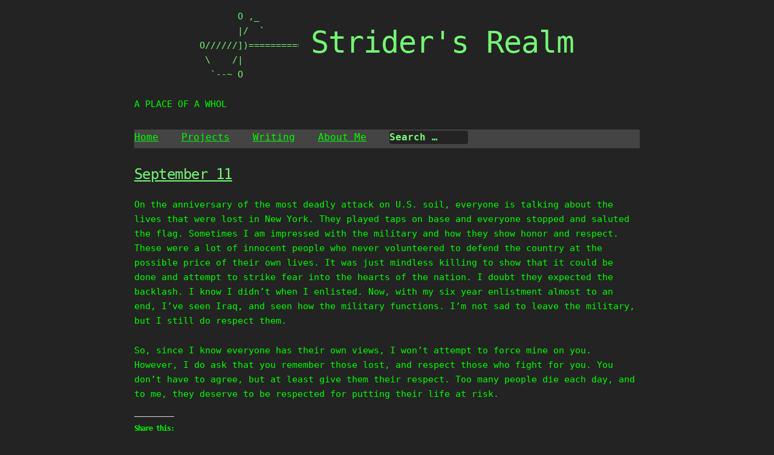

--- FILE ---
content_type: text/javascript
request_url: https://www.stridera.com/wp-content/themes/retrogeek/assets/js/retrogeek_func.js?ver=42
body_size: 493
content:
/**
 * Some small javascript functions for the RetroGeek Theme
 *
 * @package retrogeek
 */

/**
 * Function to process the tagline as a terminal like ticker
 **/
function rg_terminal(cont, notes, cl) {
	var container = document.getElementById( cont );
	var div       = document.createElement( "div" );
	div.className = cl;
	container.appendChild( div );
	var txt = notes.toUpperCase().split( "" );
	var i   = 0;
	(function display() {
		if (i < txt.length) {
			div.innerHTML += txt[i].replace( "\n", "<br />" );
			++i;
			setTimeout( display, 135 );
		}
	})();
}

/*
 *  Javascript function to toggle the burger menu on mobile devices
 **/
function retrogeek_toggle_mobile_menu() {
	x = document.getElementById( 'mobile-menu' );
	d = document.getElementById( "mobile-menu" ).style.display;
	if ( d === "none" || d === "") {
		x.style.display = 'inline-block';
	} else {
		x.style.display = 'none';
	}
}
